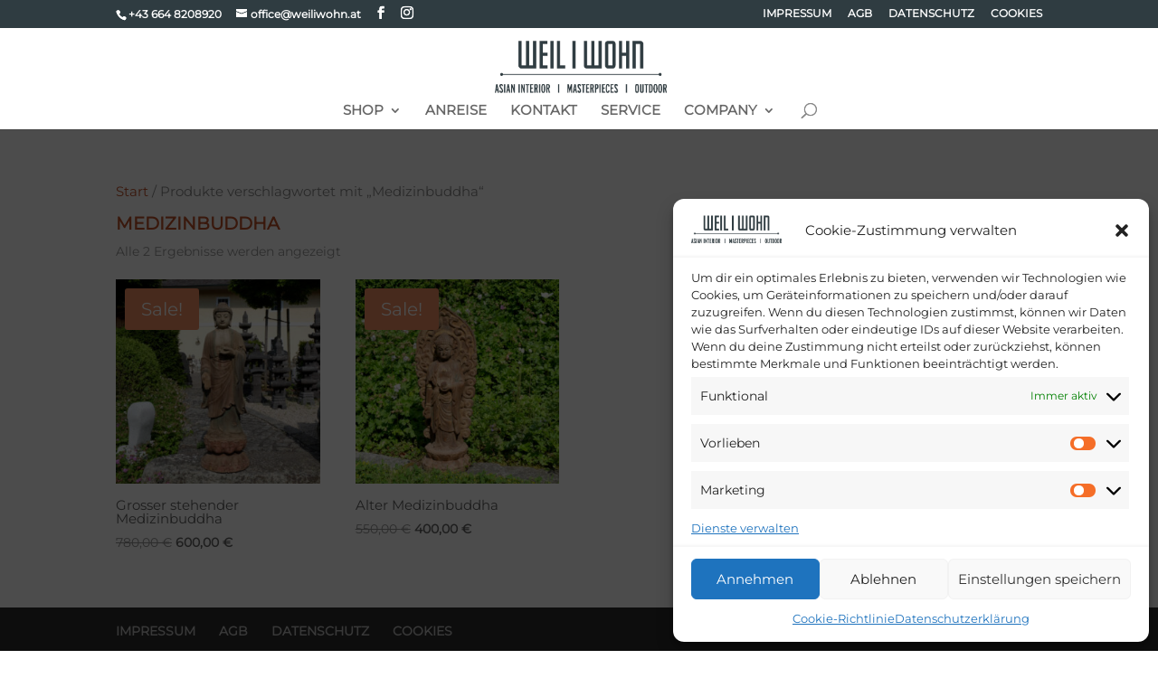

--- FILE ---
content_type: text/css
request_url: https://www.weiliwohn.com/wp-content/et-cache/global/et-divi-customizer-global.min.css?ver=1759664192
body_size: 16419
content:
body,.et_pb_column_1_2 .et_quote_content blockquote cite,.et_pb_column_1_2 .et_link_content a.et_link_main_url,.et_pb_column_1_3 .et_quote_content blockquote cite,.et_pb_column_3_8 .et_quote_content blockquote cite,.et_pb_column_1_4 .et_quote_content blockquote cite,.et_pb_blog_grid .et_quote_content blockquote cite,.et_pb_column_1_3 .et_link_content a.et_link_main_url,.et_pb_column_3_8 .et_link_content a.et_link_main_url,.et_pb_column_1_4 .et_link_content a.et_link_main_url,.et_pb_blog_grid .et_link_content a.et_link_main_url,body .et_pb_bg_layout_light .et_pb_post p,body .et_pb_bg_layout_dark .et_pb_post p{font-size:15px}.et_pb_slide_content,.et_pb_best_value{font-size:17px}body{color:#898989}h1,h2,h3,h4,h5,h6{color:#606060}body{line-height:1.5em}.woocommerce #respond input#submit,.woocommerce-page #respond input#submit,.woocommerce #content input.button,.woocommerce-page #content input.button,.woocommerce-message,.woocommerce-error,.woocommerce-info{background:#2f3c41!important}#et_search_icon:hover,.mobile_menu_bar:before,.mobile_menu_bar:after,.et_toggle_slide_menu:after,.et-social-icon a:hover,.et_pb_sum,.et_pb_pricing li a,.et_pb_pricing_table_button,.et_overlay:before,.entry-summary p.price ins,.woocommerce div.product span.price,.woocommerce-page div.product span.price,.woocommerce #content div.product span.price,.woocommerce-page #content div.product span.price,.woocommerce div.product p.price,.woocommerce-page div.product p.price,.woocommerce #content div.product p.price,.woocommerce-page #content div.product p.price,.et_pb_member_social_links a:hover,.woocommerce .star-rating span:before,.woocommerce-page .star-rating span:before,.et_pb_widget li a:hover,.et_pb_filterable_portfolio .et_pb_portfolio_filters li a.active,.et_pb_filterable_portfolio .et_pb_portofolio_pagination ul li a.active,.et_pb_gallery .et_pb_gallery_pagination ul li a.active,.wp-pagenavi span.current,.wp-pagenavi a:hover,.nav-single a,.tagged_as a,.posted_in a{color:#2f3c41}.et_pb_contact_submit,.et_password_protected_form .et_submit_button,.et_pb_bg_layout_light .et_pb_newsletter_button,.comment-reply-link,.form-submit .et_pb_button,.et_pb_bg_layout_light .et_pb_promo_button,.et_pb_bg_layout_light .et_pb_more_button,.woocommerce a.button.alt,.woocommerce-page a.button.alt,.woocommerce button.button.alt,.woocommerce button.button.alt.disabled,.woocommerce-page button.button.alt,.woocommerce-page button.button.alt.disabled,.woocommerce input.button.alt,.woocommerce-page input.button.alt,.woocommerce #respond input#submit.alt,.woocommerce-page #respond input#submit.alt,.woocommerce #content input.button.alt,.woocommerce-page #content input.button.alt,.woocommerce a.button,.woocommerce-page a.button,.woocommerce button.button,.woocommerce-page button.button,.woocommerce input.button,.woocommerce-page input.button,.et_pb_contact p input[type="checkbox"]:checked+label i:before,.et_pb_bg_layout_light.et_pb_module.et_pb_button{color:#2f3c41}.footer-widget h4{color:#2f3c41}.et-search-form,.nav li ul,.et_mobile_menu,.footer-widget li:before,.et_pb_pricing li:before,blockquote{border-color:#2f3c41}.et_pb_counter_amount,.et_pb_featured_table .et_pb_pricing_heading,.et_quote_content,.et_link_content,.et_audio_content,.et_pb_post_slider.et_pb_bg_layout_dark,.et_slide_in_menu_container,.et_pb_contact p input[type="radio"]:checked+label i:before{background-color:#2f3c41}a{color:#c15128}.nav li ul{border-color:#c15128}.et_secondary_nav_enabled #page-container #top-header{background-color:#2f3c41!important}#et-secondary-nav li ul{background-color:#2f3c41}#top-menu li a{font-size:15px}body.et_vertical_nav .container.et_search_form_container .et-search-form input{font-size:15px!important}#top-menu li.current-menu-ancestor>a,#top-menu li.current-menu-item>a,#top-menu li.current_page_item>a{color:#c15128}#main-footer .footer-widget h4,#main-footer .widget_block h1,#main-footer .widget_block h2,#main-footer .widget_block h3,#main-footer .widget_block h4,#main-footer .widget_block h5,#main-footer .widget_block h6{color:}.footer-widget li:before{border-color:#c15128}#footer-widgets .footer-widget li:before{top:9.75px}#et-footer-nav .bottom-nav li.current-menu-item a{color:#c15128}#footer-info,#footer-info a{color:#0a0a0a}#footer-info{font-size:10px}#footer-bottom .et-social-icon a{font-size:10px}@media only screen and (min-width:981px){.et_pb_section{padding:2% 0}.et_pb_fullwidth_section{padding:0}.et_pb_row{padding:1% 0}.et_header_style_left #et-top-navigation,.et_header_style_split #et-top-navigation{padding:40px 0 0 0}.et_header_style_left #et-top-navigation nav>ul>li>a,.et_header_style_split #et-top-navigation nav>ul>li>a{padding-bottom:40px}.et_header_style_split .centered-inline-logo-wrap{width:79px;margin:-79px 0}.et_header_style_split .centered-inline-logo-wrap #logo{max-height:79px}.et_pb_svg_logo.et_header_style_split .centered-inline-logo-wrap #logo{height:79px}.et_header_style_centered #top-menu>li>a{padding-bottom:14px}.et_header_style_slide #et-top-navigation,.et_header_style_fullscreen #et-top-navigation{padding:31px 0 31px 0!important}.et_header_style_centered #main-header .logo_container{height:79px}.et_header_style_centered #logo{max-height:83%}.et_pb_svg_logo.et_header_style_centered #logo{height:83%}.et_header_style_centered.et_hide_primary_logo #main-header:not(.et-fixed-header) .logo_container,.et_header_style_centered.et_hide_fixed_logo #main-header.et-fixed-header .logo_container{height:14.22px}.et_fixed_nav #page-container .et-fixed-header#top-header{background-color:#2f3c41!important}.et_fixed_nav #page-container .et-fixed-header#top-header #et-secondary-nav li ul{background-color:#2f3c41}.et-fixed-header #top-menu li.current-menu-ancestor>a,.et-fixed-header #top-menu li.current-menu-item>a,.et-fixed-header #top-menu li.current_page_item>a{color:#c15128!important}body.home-posts #left-area .et_pb_post h2,body.archive #left-area .et_pb_post h2,body.search #left-area .et_pb_post h2{font-size:23.4px}body.single .et_post_meta_wrapper h1{font-size:27px}}@media only screen and (min-width:1350px){.et_pb_row{padding:13px 0}.et_pb_section{padding:27px 0}.single.et_pb_pagebuilder_layout.et_full_width_page .et_post_meta_wrapper{padding-top:40px}.et_pb_fullwidth_section{padding:0}}h1,h1.et_pb_contact_main_title,.et_pb_title_container h1{font-size:22px}h2,.product .related h2,.et_pb_column_1_2 .et_quote_content blockquote p{font-size:18px}h3{font-size:16px}h4,.et_pb_circle_counter h3,.et_pb_number_counter h3,.et_pb_column_1_3 .et_pb_post h2,.et_pb_column_1_4 .et_pb_post h2,.et_pb_blog_grid h2,.et_pb_column_1_3 .et_quote_content blockquote p,.et_pb_column_3_8 .et_quote_content blockquote p,.et_pb_column_1_4 .et_quote_content blockquote p,.et_pb_blog_grid .et_quote_content blockquote p,.et_pb_column_1_3 .et_link_content h2,.et_pb_column_3_8 .et_link_content h2,.et_pb_column_1_4 .et_link_content h2,.et_pb_blog_grid .et_link_content h2,.et_pb_column_1_3 .et_audio_content h2,.et_pb_column_3_8 .et_audio_content h2,.et_pb_column_1_4 .et_audio_content h2,.et_pb_blog_grid .et_audio_content h2,.et_pb_column_3_8 .et_pb_audio_module_content h2,.et_pb_column_1_3 .et_pb_audio_module_content h2,.et_pb_gallery_grid .et_pb_gallery_item h3,.et_pb_portfolio_grid .et_pb_portfolio_item h2,.et_pb_filterable_portfolio_grid .et_pb_portfolio_item h2{font-size:13px}h5{font-size:11px}h6{font-size:10px}.et_pb_slide_description .et_pb_slide_title{font-size:33px}.woocommerce ul.products li.product h3,.woocommerce-page ul.products li.product h3,.et_pb_gallery_grid .et_pb_gallery_item h3,.et_pb_portfolio_grid .et_pb_portfolio_item h2,.et_pb_filterable_portfolio_grid .et_pb_portfolio_item h2,.et_pb_column_1_4 .et_pb_audio_module_content h2{font-size:11px}	h1,h2,h3,h4,h5,h6{font-family:'Montserrat',Helvetica,Arial,Lucida,sans-serif}body,input,textarea,select{font-family:'Montserrat',Helvetica,Arial,Lucida,sans-serif}.single_add_to_cart_button.button.alt{color:#c15128!important}.single_add_to_cart_button:hover{color:#c15128!important;background-color:white!important;border-color:#c15128!important}.menu-item,.button:hover{color:#c15128!important}.et_project_meta{display:none}p,div.product_meta>span.posted_in,.entry-content>p,.odd>p,.even>p{font-family:Montserrat,ui-sans-serif,"Trebuchet MS",Tahoma,Verdana,Helvetica,Arial,sans-serif!important}body>#webshopwarn{background-color:#c15128;color:white;max-height:1.6em;max-width:20%;min-width:13em;z-index:999999!important;display:block!important;position:fixed!important;top:2.2em!important;left:10%!important;line-height:130%;font-size:.9em;font-weight:bold;text-transform:uppercase;padding:.4em;opacity:75%;overflow:hidden}body>#webshopwarn:hover{cursor:pointer;max-height:100%;border:solid black 1px;opacity:90%}#top-header2,#top-header{background-color:#2f3c41}p>a:after{content:"\f08e";font-family:FontAwesome;font-style:normal;font-weight:normal;text-decoration:inherit;margin-left:.5em;color:black}p>a:hover:after{font-size:1.3em}p,td>a:after{content:"\f08e";font-family:FontAwesome;font-style:normal;font-weight:normal;text-decoration:inherit;margin-left:.5em;color:black}p,td>a:hover:after{font-size:1.3em}div.woocommerce-info>a.showlogin:after,span.woocommerce-terms-and-conditions-checkbox-text>a.woocommerce-terms-and-conditions-link:after{content:"\f08e";font-family:FontAwesome;font-style:normal;font-weight:normal;text-decoration:inherit;margin-left:.5em}td.product-remove>a:after,td.product-thumbnail>a:after,td.product-name>a:after{content:""}div.product_meta{font-size:0.75em}span.posted_in,span.tagged_as{font-size:1.2em}span.tagged_as:before{content:"\A";white-space:pre}span.posted_in>a,span.tagged_as>a{color:#c15128}.startseite_produktsuche{position:0}#post-11346>h1{visibility:collapse;margin:0;padding:0}p.moreinfo{font-size:small;line-height:1;color:#666666;background-color:#eeeeee;display:block;padding:1.5em;text-align:center;vertical-align:middle}#tab-title-description>a,#tab-title-additional_information>a{font-size:.90em}#tab-description>h2{display:none}#tab-description>p{font-size:.9em}#tab-additional_information>h2{display:none}#tab-additional_information>table{font-size:.75em}section.related.products.wt-related-products>h2.wt-crp-heading{font-size:1em!important;color:#c15128;text-transform:uppercase;font-weight:bold}h2.woocommerce-loop-product__title{font-size:1em!important}li.product>a.woocommerce-LoopProduct-link>h2.woocommerce-loop-product__title{font-size:1em!important}select.orderby{font-size:1em}p.woocommerce-shipping-destination{font-size:.85em;line-height:1.1em;color:#666666!important}div.woocommerce-shipping-destination>a,a.checkout-button.button.alt.wc-forward{border-color:#c15128;color:#c15128}td.actions>button.button{color:#c15128}td.actions>button.button:hover{color:#c15128}p>button.button{color:#c15128!important;border-color:#c15128!important}p>button.button:hover{color:#c15128!important;font-size:.8em}p.return-to-shop>a.button.wc-backward{border-color:#c15128;color:#c15128}div.woocommerce-message{border-color:#c15128;background-color:#c15128;color:white}div.woocommerce-notices-wrapper{border-color:#c15128;background-color:#c15128!important;color:white}li>a.button.wc-forward{border-color:#c15128;background-color:#c15128;color:white}li>a.button.wc-forward:hover{border-color:#c15128;background-color:#c15128;color:white}button.woocommerce-Button.button:hover{color:#c15128}button.woocommerce-button.button.woocommerce-form-login__submit:hover{color:#c15128}#place_order{border-color:#c15128;color:#c15128}#place_order:hover{color:#c15128}h1.entry-title.main_title{font-size:1em;display:none}p.woocommerce-notice.woocommerce-notice--success.woocommerce-thankyou-order-received{color:#c15128;font-size:1.2em;text-transform:uppercase;margin-bottom:2em}div.woocommerce-order>p:not([class]){color:#c15128;text-transform:uppercase;font-size:1.2em;margin-bottom:2em}h2.wc-bacs-bank-details-heading{display:none}h2.woocommerce-order-details__title,h2.woocommerce-column__title{color:#c15128;text-transform:uppercase;font-size:1.2em;margin-bottom:1.0em}p.woocommerce-customer-details--phone,p.woocommerce-customer-details--email{font-size:0.85em}div.tpnpb_prev_next_buttons>a{opacity:80%;background-color:#c15128;color:white;padding-left:1em;padding-right:1em;font-weight:bold}div.tpnpb_prev_next_buttons>a:hover{opacity:100%}div.woocommerce-message>a.button.wc-forward{color:#c15128}div.woocommerce-billing-fields__field-wrapper,div.woocommerce-shipping-fields__field-wrapper,p.create-account{font-size:.6em;text-transform:uppercase}p.create-account{font-size:1em;margin-top:2em;margin-bottom:2em;display:block}div.payment_box>p,div.woocommerce-privacy-policy-text>p{font-size:1em}span.woocommerce-terms-and-conditions-checkbox-text{font-size:.75em}h3#order_review_heading,div.woocommerce-billing-fields>h3,div.woocommerce-shipping-fields>h3#ship-to-different-address{margin-top:2em;margin-bottom:2em;text-transform:uppercase;color:#c15128}small.includes_tax{font-size:.75em}small.includes_tax>span.woocommerce-Price-amount.amount{font-weight:bold}li.wc_payment_method.payment_method_woocommerce_payments>label:before{content:"Karte, EPS, SEPA, Giro | "}h1.woocommerce-products-header__title.page-title{text-transform:uppercase;color:#c15128;font-size:1.3em;font-weight:bold}div.term-description>p{font-size:.9em;font-weight:350;text-align:right}div.summary.entry-summary>h1.product_title.entry-title{font-size:1.1em;text-transform:uppercase;font-weight:bold;color:#c15128}div.summary.entry-summary>p.price>span.woocommerce-Price-amount.amount>bdi{font-size:.9em;color:#c15128}div.summary.entry-summary>p.price>span.woocommerce-Price-amount.amount>bdi>span.woocommerce-Price-currencySymbol{font-size:.9em}div.woocommerce-product-details__short-description>p{font-size:.95em}section.up-sells.upsells.products>h2{font-size:1em;text-transform:uppercase;font-weight:bold;color:#c15128}#content.bsearch_results_page{margin-left:10%!important;margin-right:10%!important;align-items:center!important;justify-content:center!important}div.bsearch_thumb_wrapper{float:left;margin-right:1em;margin-bottom:1em}article.bsearch-post{border-bottom:1px solid black;overflow:auto}.cep-button{font-size:1em!important}.cep-button:hover{color:white!important}.pisol-ppscw-container{font-size:.85em!important;font-weight:normal!important;font-family:Montserrat,ui-sans-serif,"Trebuchet MS",Tahoma,Verdana,Helvetica,Arial,sans-serif!important}#calc_shipping_country_field,.pisol-shipping-calculator-form{font-size:.85em!important}#calc_shipping_country{font-size:1.25em!important}.pisol-shipping-calculator-button{font-size:.85em!important;color:#c15128!important}.pisol-shipping-calculator-button:hover{background-color:white!important;border-color:#c15128!important}.pisol-shipping-calculator-button:hover:after{content:""!important}.pisol-update-address-button{font-size:.75em!important;content:""!important}.pisol-update-address-button:hover{background-color:white!important}.pisol-update-address-button:hover:after{content:""!important}ul#shipping_method{background-color:#c15128!important;font-weight:bold!important;color:white!important;padding:1em!important;opacity:100%!important;line-height:100%!important}.item-shipping_class{background-color:#c15128!important;color:white!important;padding:1em!important;font-size:1em!important;font-weight:bold!important;opacity:100%!important;line-height:110%!important}.item-shipping_class:before{content:"Versand: "}.entry-summary .item-shipping_class{color:black}.product-name .item-shipping_class{color:black}.wc-gzd-product-name-right>.item-shipping_class{color:black}.wc-gzd-product-name-right>.product-quantity{font-size:.85em;font-weight:normal}.wc-gzd-product-name-right>.product-quantity:before{content:"Anzahl: "}h2.startpage-banner{padding:2em!important;margin-bottom:1em!important;font-size:1.4em!important;line-height:1.3em!important}.startpage-banner{display:table;width:100%!important;height:100%!important;min-height:4em!important;background-color:#c15128!important;text-transform:uppercase!important;text-align:center!important;list-style-type:none!important;vertical-align:middle!important;padding:0px!important;margin:0px!important;color:white}.startpage-banner li{display:table-cell;width:100%!important;height:100%!important;min-height:100%!important;text-align:center!important;vertical-align:middle!important}.startpage-banner li a{text-align:center!important;vertical-align:middle!important;color:white!important;font-size:1.5em!important}.startpage-banner li a:hover{text-decoration-line:none;cursor:default}